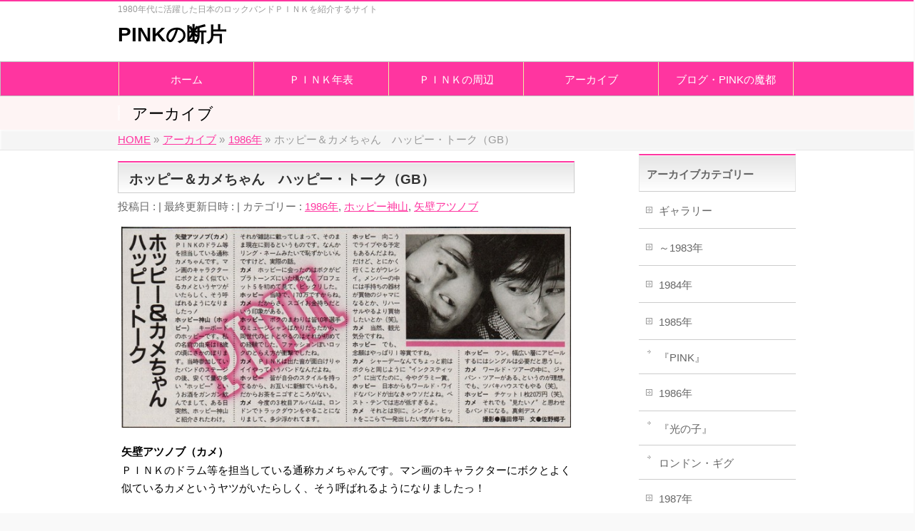

--- FILE ---
content_type: text/html; charset=UTF-8
request_url: https://youngenius-pink.net/info/hoppykame1/
body_size: 18438
content:
<!DOCTYPE html>
<!--[if IE]>
<meta http-equiv="X-UA-Compatible" content="IE=Edge">
<![endif]-->
<html xmlns:fb="http://ogp.me/ns/fb#" dir="ltr" lang="ja" prefix="og: https://ogp.me/ns#">
<head>
<meta charset="UTF-8" />
<link rel="start" href="https://youngenius-pink.net" title="HOME" />

<!--[if lte IE 8]>
<link rel="stylesheet" type="text/css" media="all" href="https://youngenius-pink.net/wp-content/themes/biz-vektor-child-global%C3%BCi%C3%89%C2%BB%C3%B4%E2%95%9F%C3%A9%E2%96%8C%C3%A2%C3%AB%C3%A2%7B%C3%BCj/style_oldie.css" />
<![endif]-->
<meta id="viewport" name="viewport" content="width=device-width, initial-scale=1">
<title>ホッピー＆カメちゃん ハッピー・トーク（GB） - PINKの断片</title>

		<!-- All in One SEO 4.9.3 - aioseo.com -->
	<meta name="description" content="矢壁アツノブ（カメ） ＰＩＮＫのドラム等を担当している通称カメちゃんです。マン画のキャラクターにボクとよく似て" />
	<meta name="robots" content="max-image-preview:large" />
	<meta name="author" content="goldangel_3d"/>
	<link rel="canonical" href="https://youngenius-pink.net/info/hoppykame1/" />
	<meta name="generator" content="All in One SEO (AIOSEO) 4.9.3" />
		<meta property="og:locale" content="ja_JP" />
		<meta property="og:site_name" content="PINKの断片 - 1980年代に活躍した日本のロックバンドＰＩＮＫを紹介するサイト" />
		<meta property="og:type" content="article" />
		<meta property="og:title" content="ホッピー＆カメちゃん ハッピー・トーク（GB） - PINKの断片" />
		<meta property="og:description" content="矢壁アツノブ（カメ） ＰＩＮＫのドラム等を担当している通称カメちゃんです。マン画のキャラクターにボクとよく似て" />
		<meta property="og:url" content="https://youngenius-pink.net/info/hoppykame1/" />
		<meta property="article:published_time" content="2019-11-23T05:03:46+00:00" />
		<meta property="article:modified_time" content="2024-05-09T13:15:24+00:00" />
		<meta name="twitter:card" content="summary" />
		<meta name="twitter:title" content="ホッピー＆カメちゃん ハッピー・トーク（GB） - PINKの断片" />
		<meta name="twitter:description" content="矢壁アツノブ（カメ） ＰＩＮＫのドラム等を担当している通称カメちゃんです。マン画のキャラクターにボクとよく似て" />
		<script type="application/ld+json" class="aioseo-schema">
			{"@context":"https:\/\/schema.org","@graph":[{"@type":"BreadcrumbList","@id":"https:\/\/youngenius-pink.net\/info\/hoppykame1\/#breadcrumblist","itemListElement":[{"@type":"ListItem","@id":"https:\/\/youngenius-pink.net#listItem","position":1,"name":"\u30db\u30fc\u30e0","item":"https:\/\/youngenius-pink.net","nextItem":{"@type":"ListItem","@id":"https:\/\/youngenius-pink.net\/info\/#listItem","name":"\u30a2\u30fc\u30ab\u30a4\u30d6"}},{"@type":"ListItem","@id":"https:\/\/youngenius-pink.net\/info\/#listItem","position":2,"name":"\u30a2\u30fc\u30ab\u30a4\u30d6","item":"https:\/\/youngenius-pink.net\/info\/","nextItem":{"@type":"ListItem","@id":"https:\/\/youngenius-pink.net\/info-cat\/1986\/#listItem","name":"1986\u5e74"},"previousItem":{"@type":"ListItem","@id":"https:\/\/youngenius-pink.net#listItem","name":"\u30db\u30fc\u30e0"}},{"@type":"ListItem","@id":"https:\/\/youngenius-pink.net\/info-cat\/1986\/#listItem","position":3,"name":"1986\u5e74","item":"https:\/\/youngenius-pink.net\/info-cat\/1986\/","nextItem":{"@type":"ListItem","@id":"https:\/\/youngenius-pink.net\/info\/hoppykame1\/#listItem","name":"\u30db\u30c3\u30d4\u30fc\uff06\u30ab\u30e1\u3061\u3083\u3093\u3000\u30cf\u30c3\u30d4\u30fc\u30fb\u30c8\u30fc\u30af\uff08GB\uff09"},"previousItem":{"@type":"ListItem","@id":"https:\/\/youngenius-pink.net\/info\/#listItem","name":"\u30a2\u30fc\u30ab\u30a4\u30d6"}},{"@type":"ListItem","@id":"https:\/\/youngenius-pink.net\/info\/hoppykame1\/#listItem","position":4,"name":"\u30db\u30c3\u30d4\u30fc\uff06\u30ab\u30e1\u3061\u3083\u3093\u3000\u30cf\u30c3\u30d4\u30fc\u30fb\u30c8\u30fc\u30af\uff08GB\uff09","previousItem":{"@type":"ListItem","@id":"https:\/\/youngenius-pink.net\/info-cat\/1986\/#listItem","name":"1986\u5e74"}}]},{"@type":"Person","@id":"https:\/\/youngenius-pink.net\/author\/goldangel_3d\/#author","url":"https:\/\/youngenius-pink.net\/author\/goldangel_3d\/","name":"goldangel_3d","image":{"@type":"ImageObject","@id":"https:\/\/youngenius-pink.net\/info\/hoppykame1\/#authorImage","url":"https:\/\/secure.gravatar.com\/avatar\/c9f8ac9cb582d7c9a5b03f4aa7bac58d?s=96&d=mm&r=g","width":96,"height":96,"caption":"goldangel_3d"}},{"@type":"WebPage","@id":"https:\/\/youngenius-pink.net\/info\/hoppykame1\/#webpage","url":"https:\/\/youngenius-pink.net\/info\/hoppykame1\/","name":"\u30db\u30c3\u30d4\u30fc\uff06\u30ab\u30e1\u3061\u3083\u3093 \u30cf\u30c3\u30d4\u30fc\u30fb\u30c8\u30fc\u30af\uff08GB\uff09 - PINK\u306e\u65ad\u7247","description":"\u77e2\u58c1\u30a2\u30c4\u30ce\u30d6\uff08\u30ab\u30e1\uff09 \uff30\uff29\uff2e\uff2b\u306e\u30c9\u30e9\u30e0\u7b49\u3092\u62c5\u5f53\u3057\u3066\u3044\u308b\u901a\u79f0\u30ab\u30e1\u3061\u3083\u3093\u3067\u3059\u3002\u30de\u30f3\u753b\u306e\u30ad\u30e3\u30e9\u30af\u30bf\u30fc\u306b\u30dc\u30af\u3068\u3088\u304f\u4f3c\u3066","inLanguage":"ja","isPartOf":{"@id":"https:\/\/youngenius-pink.net\/#website"},"breadcrumb":{"@id":"https:\/\/youngenius-pink.net\/info\/hoppykame1\/#breadcrumblist"},"author":{"@id":"https:\/\/youngenius-pink.net\/author\/goldangel_3d\/#author"},"creator":{"@id":"https:\/\/youngenius-pink.net\/author\/goldangel_3d\/#author"},"image":{"@type":"ImageObject","url":"https:\/\/youngenius-pink.net\/wp-content\/uploads\/2019\/11\/hoppykame_c.jpg","@id":"https:\/\/youngenius-pink.net\/info\/hoppykame1\/#mainImage","width":500,"height":354},"primaryImageOfPage":{"@id":"https:\/\/youngenius-pink.net\/info\/hoppykame1\/#mainImage"},"datePublished":"2019-11-23T14:03:46+09:00","dateModified":"2024-05-09T22:15:24+09:00"},{"@type":"WebSite","@id":"https:\/\/youngenius-pink.net\/#website","url":"https:\/\/youngenius-pink.net\/","name":"PINK\u306e\u65ad\u7247","description":"1980\u5e74\u4ee3\u306b\u6d3b\u8e8d\u3057\u305f\u65e5\u672c\u306e\u30ed\u30c3\u30af\u30d0\u30f3\u30c9\uff30\uff29\uff2e\uff2b\u3092\u7d39\u4ecb\u3059\u308b\u30b5\u30a4\u30c8","inLanguage":"ja","publisher":{"@id":"https:\/\/youngenius-pink.net\/#person"}}]}
		</script>
		<!-- All in One SEO -->

<meta name="keywords" content="PINK,ピンク,ホッピー神山,矢壁アツノブ" />
<link rel='dns-prefetch' href='//static.addtoany.com' />
<link rel='dns-prefetch' href='//fonts.googleapis.com' />
<link rel='dns-prefetch' href='//s.w.org' />
<link rel="alternate" type="application/rss+xml" title="PINKの断片 &raquo; フィード" href="https://youngenius-pink.net/feed/" />
<link rel="alternate" type="application/rss+xml" title="PINKの断片 &raquo; コメントフィード" href="https://youngenius-pink.net/comments/feed/" />
<meta name="description" content="矢壁アツノブ（カメ）ＰＩＮＫのドラム等を担当している通称カメちゃんです。マン画のキャラクターにボクとよく似ているカメというヤツがいたらしく、そう呼ばれるようになりましたっ！ホッピー神山（ホッピー）キーボードのホッピーです。私の名前の由来は18歳の頃にさかのぼります。当時参加していたバンドのステージの後、安くて量の多い”ホッピー”というお酒をガンガン飲んでました、ある日突然、ホッピー神山と紹介されたわけ。それが雑誌に載ってしまって、そのまま現在に到るとい" />
<style type="text/css">.keyColorBG,.keyColorBGh:hover,.keyColor_bg,.keyColor_bg_hover:hover{background-color: #c30000;}.keyColorCl,.keyColorClh:hover,.keyColor_txt,.keyColor_txt_hover:hover{color: #c30000;}.keyColorBd,.keyColorBdh:hover,.keyColor_border,.keyColor_border_hover:hover{border-color: #c30000;}.color_keyBG,.color_keyBGh:hover,.color_key_bg,.color_key_bg_hover:hover{background-color: #c30000;}.color_keyCl,.color_keyClh:hover,.color_key_txt,.color_key_txt_hover:hover{color: #c30000;}.color_keyBd,.color_keyBdh:hover,.color_key_border,.color_key_border_hover:hover{border-color: #c30000;}</style>
		<!-- This site uses the Google Analytics by MonsterInsights plugin v8.23.1 - Using Analytics tracking - https://www.monsterinsights.com/ -->
							<script src="//www.googletagmanager.com/gtag/js?id=G-WLBHLJE1GD"  data-cfasync="false" data-wpfc-render="false" type="text/javascript" async></script>
			<script data-cfasync="false" data-wpfc-render="false" type="text/javascript">
				var mi_version = '8.23.1';
				var mi_track_user = true;
				var mi_no_track_reason = '';
				
								var disableStrs = [
										'ga-disable-G-WLBHLJE1GD',
									];

				/* Function to detect opted out users */
				function __gtagTrackerIsOptedOut() {
					for (var index = 0; index < disableStrs.length; index++) {
						if (document.cookie.indexOf(disableStrs[index] + '=true') > -1) {
							return true;
						}
					}

					return false;
				}

				/* Disable tracking if the opt-out cookie exists. */
				if (__gtagTrackerIsOptedOut()) {
					for (var index = 0; index < disableStrs.length; index++) {
						window[disableStrs[index]] = true;
					}
				}

				/* Opt-out function */
				function __gtagTrackerOptout() {
					for (var index = 0; index < disableStrs.length; index++) {
						document.cookie = disableStrs[index] + '=true; expires=Thu, 31 Dec 2099 23:59:59 UTC; path=/';
						window[disableStrs[index]] = true;
					}
				}

				if ('undefined' === typeof gaOptout) {
					function gaOptout() {
						__gtagTrackerOptout();
					}
				}
								window.dataLayer = window.dataLayer || [];

				window.MonsterInsightsDualTracker = {
					helpers: {},
					trackers: {},
				};
				if (mi_track_user) {
					function __gtagDataLayer() {
						dataLayer.push(arguments);
					}

					function __gtagTracker(type, name, parameters) {
						if (!parameters) {
							parameters = {};
						}

						if (parameters.send_to) {
							__gtagDataLayer.apply(null, arguments);
							return;
						}

						if (type === 'event') {
														parameters.send_to = monsterinsights_frontend.v4_id;
							var hookName = name;
							if (typeof parameters['event_category'] !== 'undefined') {
								hookName = parameters['event_category'] + ':' + name;
							}

							if (typeof MonsterInsightsDualTracker.trackers[hookName] !== 'undefined') {
								MonsterInsightsDualTracker.trackers[hookName](parameters);
							} else {
								__gtagDataLayer('event', name, parameters);
							}
							
						} else {
							__gtagDataLayer.apply(null, arguments);
						}
					}

					__gtagTracker('js', new Date());
					__gtagTracker('set', {
						'developer_id.dZGIzZG': true,
											});
										__gtagTracker('config', 'G-WLBHLJE1GD', {"forceSSL":"true","link_attribution":"true"} );
															window.gtag = __gtagTracker;										(function () {
						/* https://developers.google.com/analytics/devguides/collection/analyticsjs/ */
						/* ga and __gaTracker compatibility shim. */
						var noopfn = function () {
							return null;
						};
						var newtracker = function () {
							return new Tracker();
						};
						var Tracker = function () {
							return null;
						};
						var p = Tracker.prototype;
						p.get = noopfn;
						p.set = noopfn;
						p.send = function () {
							var args = Array.prototype.slice.call(arguments);
							args.unshift('send');
							__gaTracker.apply(null, args);
						};
						var __gaTracker = function () {
							var len = arguments.length;
							if (len === 0) {
								return;
							}
							var f = arguments[len - 1];
							if (typeof f !== 'object' || f === null || typeof f.hitCallback !== 'function') {
								if ('send' === arguments[0]) {
									var hitConverted, hitObject = false, action;
									if ('event' === arguments[1]) {
										if ('undefined' !== typeof arguments[3]) {
											hitObject = {
												'eventAction': arguments[3],
												'eventCategory': arguments[2],
												'eventLabel': arguments[4],
												'value': arguments[5] ? arguments[5] : 1,
											}
										}
									}
									if ('pageview' === arguments[1]) {
										if ('undefined' !== typeof arguments[2]) {
											hitObject = {
												'eventAction': 'page_view',
												'page_path': arguments[2],
											}
										}
									}
									if (typeof arguments[2] === 'object') {
										hitObject = arguments[2];
									}
									if (typeof arguments[5] === 'object') {
										Object.assign(hitObject, arguments[5]);
									}
									if ('undefined' !== typeof arguments[1].hitType) {
										hitObject = arguments[1];
										if ('pageview' === hitObject.hitType) {
											hitObject.eventAction = 'page_view';
										}
									}
									if (hitObject) {
										action = 'timing' === arguments[1].hitType ? 'timing_complete' : hitObject.eventAction;
										hitConverted = mapArgs(hitObject);
										__gtagTracker('event', action, hitConverted);
									}
								}
								return;
							}

							function mapArgs(args) {
								var arg, hit = {};
								var gaMap = {
									'eventCategory': 'event_category',
									'eventAction': 'event_action',
									'eventLabel': 'event_label',
									'eventValue': 'event_value',
									'nonInteraction': 'non_interaction',
									'timingCategory': 'event_category',
									'timingVar': 'name',
									'timingValue': 'value',
									'timingLabel': 'event_label',
									'page': 'page_path',
									'location': 'page_location',
									'title': 'page_title',
									'referrer' : 'page_referrer',
								};
								for (arg in args) {
																		if (!(!args.hasOwnProperty(arg) || !gaMap.hasOwnProperty(arg))) {
										hit[gaMap[arg]] = args[arg];
									} else {
										hit[arg] = args[arg];
									}
								}
								return hit;
							}

							try {
								f.hitCallback();
							} catch (ex) {
							}
						};
						__gaTracker.create = newtracker;
						__gaTracker.getByName = newtracker;
						__gaTracker.getAll = function () {
							return [];
						};
						__gaTracker.remove = noopfn;
						__gaTracker.loaded = true;
						window['__gaTracker'] = __gaTracker;
					})();
									} else {
										console.log("");
					(function () {
						function __gtagTracker() {
							return null;
						}

						window['__gtagTracker'] = __gtagTracker;
						window['gtag'] = __gtagTracker;
					})();
									}
			</script>
				<!-- / Google Analytics by MonsterInsights -->
				<script type="text/javascript">
			window._wpemojiSettings = {"baseUrl":"https:\/\/s.w.org\/images\/core\/emoji\/13.1.0\/72x72\/","ext":".png","svgUrl":"https:\/\/s.w.org\/images\/core\/emoji\/13.1.0\/svg\/","svgExt":".svg","source":{"concatemoji":"https:\/\/youngenius-pink.net\/wp-includes\/js\/wp-emoji-release.min.js?ver=5.8.12"}};
			!function(e,a,t){var n,r,o,i=a.createElement("canvas"),p=i.getContext&&i.getContext("2d");function s(e,t){var a=String.fromCharCode;p.clearRect(0,0,i.width,i.height),p.fillText(a.apply(this,e),0,0);e=i.toDataURL();return p.clearRect(0,0,i.width,i.height),p.fillText(a.apply(this,t),0,0),e===i.toDataURL()}function c(e){var t=a.createElement("script");t.src=e,t.defer=t.type="text/javascript",a.getElementsByTagName("head")[0].appendChild(t)}for(o=Array("flag","emoji"),t.supports={everything:!0,everythingExceptFlag:!0},r=0;r<o.length;r++)t.supports[o[r]]=function(e){if(!p||!p.fillText)return!1;switch(p.textBaseline="top",p.font="600 32px Arial",e){case"flag":return s([127987,65039,8205,9895,65039],[127987,65039,8203,9895,65039])?!1:!s([55356,56826,55356,56819],[55356,56826,8203,55356,56819])&&!s([55356,57332,56128,56423,56128,56418,56128,56421,56128,56430,56128,56423,56128,56447],[55356,57332,8203,56128,56423,8203,56128,56418,8203,56128,56421,8203,56128,56430,8203,56128,56423,8203,56128,56447]);case"emoji":return!s([10084,65039,8205,55357,56613],[10084,65039,8203,55357,56613])}return!1}(o[r]),t.supports.everything=t.supports.everything&&t.supports[o[r]],"flag"!==o[r]&&(t.supports.everythingExceptFlag=t.supports.everythingExceptFlag&&t.supports[o[r]]);t.supports.everythingExceptFlag=t.supports.everythingExceptFlag&&!t.supports.flag,t.DOMReady=!1,t.readyCallback=function(){t.DOMReady=!0},t.supports.everything||(n=function(){t.readyCallback()},a.addEventListener?(a.addEventListener("DOMContentLoaded",n,!1),e.addEventListener("load",n,!1)):(e.attachEvent("onload",n),a.attachEvent("onreadystatechange",function(){"complete"===a.readyState&&t.readyCallback()})),(n=t.source||{}).concatemoji?c(n.concatemoji):n.wpemoji&&n.twemoji&&(c(n.twemoji),c(n.wpemoji)))}(window,document,window._wpemojiSettings);
		</script>
		<style type="text/css">
img.wp-smiley,
img.emoji {
	display: inline !important;
	border: none !important;
	box-shadow: none !important;
	height: 1em !important;
	width: 1em !important;
	margin: 0 .07em !important;
	vertical-align: -0.1em !important;
	background: none !important;
	padding: 0 !important;
}
</style>
	<link rel='stylesheet' id='wp-block-library-css'  href='https://youngenius-pink.net/wp-includes/css/dist/block-library/style.min.css?ver=5.8.12' type='text/css' media='all' />
<link rel='stylesheet' id='aioseo/css/src/vue/standalone/blocks/table-of-contents/global.scss-css'  href='https://youngenius-pink.net/wp-content/plugins/all-in-one-seo-pack/dist/Lite/assets/css/table-of-contents/global.e90f6d47.css?ver=4.9.3' type='text/css' media='all' />
<link rel='stylesheet' id='cptch_stylesheet-css'  href='https://youngenius-pink.net/wp-content/plugins/captcha-bws/css/front_end_style.css?ver=5.2.5' type='text/css' media='all' />
<link rel='stylesheet' id='dashicons-css'  href='https://youngenius-pink.net/wp-includes/css/dashicons.min.css?ver=5.8.12' type='text/css' media='all' />
<link rel='stylesheet' id='cptch_desktop_style-css'  href='https://youngenius-pink.net/wp-content/plugins/captcha-bws/css/desktop_style.css?ver=5.2.5' type='text/css' media='all' />
<link rel='stylesheet' id='wc-shortcodes-style-css'  href='https://youngenius-pink.net/wp-content/plugins/wc-shortcodes/public/assets/css/style.css?ver=3.46' type='text/css' media='all' />
<link rel='stylesheet' id='Biz_Vektor_common_style-css'  href='https://youngenius-pink.net/wp-content/themes/biz-vektor/css/bizvektor_common_min.css?ver=1.11.3' type='text/css' media='all' />
<link rel='stylesheet' id='Biz_Vektor_Design_style-css'  href='https://youngenius-pink.net/wp-content/themes/biz-vektor/design_skins/001/001.css?ver=1.11.3' type='text/css' media='all' />
<link rel='stylesheet' id='Biz_Vektor_plugin_sns_style-css'  href='https://youngenius-pink.net/wp-content/themes/biz-vektor/plugins/sns/style_bizvektor_sns.css?ver=5.8.12' type='text/css' media='all' />
<link rel='stylesheet' id='Biz_Vektor_add_web_fonts-css'  href='//fonts.googleapis.com/css?family=Droid+Sans%3A700%7CLato%3A900%7CAnton&#038;ver=5.8.12' type='text/css' media='all' />
<link rel='stylesheet' id='fancybox-css'  href='https://youngenius-pink.net/wp-content/plugins/easy-fancybox/fancybox/1.5.4/jquery.fancybox.min.css?ver=5.8.12' type='text/css' media='screen' />
<link rel='stylesheet' id='addtoany-css'  href='https://youngenius-pink.net/wp-content/plugins/add-to-any/addtoany.min.css?ver=1.16' type='text/css' media='all' />
<link rel='stylesheet' id='wordpresscanvas-font-awesome-css'  href='https://youngenius-pink.net/wp-content/plugins/wc-shortcodes/public/assets/css/font-awesome.min.css?ver=4.7.0' type='text/css' media='all' />
<script type='text/javascript' src='https://youngenius-pink.net/wp-content/plugins/google-analytics-for-wordpress/assets/js/frontend-gtag.min.js?ver=8.23.1' id='monsterinsights-frontend-script-js'></script>
<script data-cfasync="false" data-wpfc-render="false" type="text/javascript" id='monsterinsights-frontend-script-js-extra'>/* <![CDATA[ */
var monsterinsights_frontend = {"js_events_tracking":"true","download_extensions":"doc,pdf,ppt,zip,xls,docx,pptx,xlsx","inbound_paths":"[{\"path\":\"\\\/go\\\/\",\"label\":\"affiliate\"},{\"path\":\"\\\/recommend\\\/\",\"label\":\"affiliate\"}]","home_url":"https:\/\/youngenius-pink.net","hash_tracking":"false","v4_id":"G-WLBHLJE1GD"};/* ]]> */
</script>
<script type='text/javascript' id='addtoany-core-js-before'>
window.a2a_config=window.a2a_config||{};a2a_config.callbacks=[];a2a_config.overlays=[];a2a_config.templates={};a2a_localize = {
	Share: "共有",
	Save: "ブックマーク",
	Subscribe: "購読",
	Email: "メール",
	Bookmark: "ブックマーク",
	ShowAll: "すべて表示する",
	ShowLess: "小さく表示する",
	FindServices: "サービスを探す",
	FindAnyServiceToAddTo: "追加するサービスを今すぐ探す",
	PoweredBy: "Powered by",
	ShareViaEmail: "メールでシェアする",
	SubscribeViaEmail: "メールで購読する",
	BookmarkInYourBrowser: "ブラウザにブックマーク",
	BookmarkInstructions: "このページをブックマークするには、 Ctrl+D または \u2318+D を押下。",
	AddToYourFavorites: "お気に入りに追加",
	SendFromWebOrProgram: "任意のメールアドレスまたはメールプログラムから送信",
	EmailProgram: "メールプログラム",
	More: "詳細&#8230;",
	ThanksForSharing: "共有ありがとうございます !",
	ThanksForFollowing: "フォローありがとうございます !"
};
</script>
<script type='text/javascript' defer src='https://static.addtoany.com/menu/page.js' id='addtoany-core-js'></script>
<script type='text/javascript' src='https://youngenius-pink.net/wp-includes/js/jquery/jquery.min.js?ver=3.6.0' id='jquery-core-js'></script>
<script type='text/javascript' src='https://youngenius-pink.net/wp-includes/js/jquery/jquery-migrate.min.js?ver=3.3.2' id='jquery-migrate-js'></script>
<script type='text/javascript' id='jquery-js-after'>
jQuery(document).ready(function() {
	jQuery(".14b3116de97c3b8c05e4e2c634fae0b5").click(function() {
		jQuery.post(
			"https://youngenius-pink.net/wp-admin/admin-ajax.php", {
				"action": "quick_adsense_onpost_ad_click",
				"quick_adsense_onpost_ad_index": jQuery(this).attr("data-index"),
				"quick_adsense_nonce": "df283c5b64",
			}, function(response) { }
		);
	});
});
</script>
<script type='text/javascript' defer src='https://youngenius-pink.net/wp-content/plugins/add-to-any/addtoany.min.js?ver=1.1' id='addtoany-jquery-js'></script>
<link rel="https://api.w.org/" href="https://youngenius-pink.net/wp-json/" /><link rel="EditURI" type="application/rsd+xml" title="RSD" href="https://youngenius-pink.net/xmlrpc.php?rsd" />
<link rel="wlwmanifest" type="application/wlwmanifest+xml" href="https://youngenius-pink.net/wp-includes/wlwmanifest.xml" /> 
<link rel='shortlink' href='https://youngenius-pink.net/?p=462' />
<link rel="alternate" type="application/json+oembed" href="https://youngenius-pink.net/wp-json/oembed/1.0/embed?url=https%3A%2F%2Fyoungenius-pink.net%2Finfo%2Fhoppykame1%2F" />
<link rel="alternate" type="text/xml+oembed" href="https://youngenius-pink.net/wp-json/oembed/1.0/embed?url=https%3A%2F%2Fyoungenius-pink.net%2Finfo%2Fhoppykame1%2F&#038;format=xml" />
<script type="text/javascript">
	window._wp_rp_static_base_url = 'https://wprp.sovrn.com/static/';
	window._wp_rp_wp_ajax_url = "https://youngenius-pink.net/wp-admin/admin-ajax.php";
	window._wp_rp_plugin_version = '3.6.4';
	window._wp_rp_post_id = '462';
	window._wp_rp_num_rel_posts = '6';
	window._wp_rp_thumbnails = true;
	window._wp_rp_post_title = '%E3%83%9B%E3%83%83%E3%83%94%E3%83%BC%EF%BC%86%E3%82%AB%E3%83%A1%E3%81%A1%E3%82%83%E3%82%93%E3%80%80%E3%83%8F%E3%83%83%E3%83%94%E3%83%BC%E3%83%BB%E3%83%88%E3%83%BC%E3%82%AF%EF%BC%88GB%EF%BC%89';
	window._wp_rp_post_tags = [];
	window._wp_rp_promoted_content = true;
</script>
<link rel="stylesheet" href="https://youngenius-pink.net/wp-content/plugins/wordpress-23-related-posts-plugin/static/themes/twocolumns.css?version=3.6.4" />
<!-- [ BizVektor OGP ] -->
<meta property="og:site_name" content="PINKの断片" />
<meta property="og:url" content="https://youngenius-pink.net/info/hoppykame1/" />
<meta property="fb:app_id" content="" />
<meta property="og:type" content="article" />
<meta property="og:image" content="https://youngenius-pink.net/wp-content/uploads/2019/11/hoppykame_c.jpg" />
<meta property="og:title" content="ホッピー＆カメちゃん　ハッピー・トーク（GB） | PINKの断片" />
<meta property="og:description" content="  矢壁アツノブ（カメ） ＰＩＮＫのドラム等を担当している通称カメちゃんです。マン画のキャラクターにボクとよく似ているカメというヤツがいたらしく、そう呼ばれるようになりましたっ！  ホッピー神山（ホッピー） キーボードのホッピーです。私の名前の由来は18歳の頃にさかのぼります。当時参加していたバンドのステージの後、安くて量の多い”ホッピー”というお酒をガンガン飲んでました、ある日突然、ホッピー神山と紹介されたわけ。それが雑誌に載ってしまって、そのまま現在に到るとい" />
<!-- [ /BizVektor OGP ] -->
<!--[if lte IE 8]>
<link rel="stylesheet" type="text/css" media="all" href="https://youngenius-pink.net/wp-content/themes/biz-vektor/design_skins/001/001_oldie.css" />
<![endif]-->
<link rel="pingback" href="https://youngenius-pink.net/xmlrpc.php" />
		<style type="text/css">

/* グローバルメニューの背景色 */
#gMenu,
#gMenu .menu > li > a,
#gMenu .menu li > a:hover,
#gMenu .menu li > a:hover,
#gMenu .menu li.current_page_item > a {
    background: #ff35a0;
    color:#fff;
    box-shadow: none;
}

/* メニュー項目の左右の枠線 */
#gMenu .menu {
    border-left: 1px solid #ededa3;
}
#gMenu .menu li.current_page_item > a,
#gMenu .menu > li > a {
    border-right: 1px solid #ededa3;
}
		</style>
			<style type="text/css">
a	{ color:#ff35a0; }
a:hover	{ color:#8a2be2;}

a.btn,
.linkBtn.linkBtnS a,
.linkBtn.linkBtnM a,
.moreLink a,
.btn.btnS a,
.btn.btnM a,
.btn.btnL a,
.content p.btn.btnL input,
input[type=button],
input[type=submit],
#searchform input[type=submit],
p.form-submit input[type=submit],
form#searchform input#searchsubmit,
.content form input.wpcf7-submit,
#confirm-button input	{ background-color:#ff35a0;color:#f5f5f5; }

.moreLink a:hover,
.btn.btnS a:hover,
.btn.btnM a:hover,
.btn.btnL a:hover	{ background-color:#8a2be2; color:#f5f5f5;}

#headerTop { border-top-color:#ff35a0;}
#header #headContact #headContactTel	{color:#ff35a0;}

#gMenu	{ border-top:2px solid #ff35a0; }
#gMenu h3.assistive-text {
background-color:#ff35a0;
border-right:1px solid #ededa3;
background: -webkit-gradient(linear, 0 0, 0 bottom, from(#ff35a0), to(#ededa3));
background: -moz-linear-gradient(#ff35a0, #ededa3);
background: linear-gradient(#ff35a0, #ededa3);
-ms-filter: "progid:DXImageTransform.Microsoft.Gradient(StartColorStr=#ff35a0, EndColorStr=#ededa3)";
}

#gMenu .menu li.current_page_item > a,
#gMenu .menu li > a:hover { background-color:#ff35a0; }

#pageTitBnr	{ background-color:#ff35a0; }

#panList a	{ color:#ff35a0; }
#panList a:hover	{ color:#8a2be2; }

.content h2,
.content h1.contentTitle,
.content h1.entryPostTitle { border-top:2px solid #ff35a0;}
.content h3	{ border-left-color:#ff35a0;}
.content h4,
.content dt	{ color:#ff35a0; }

.content .infoList .infoCate a:hover	{ background-color:#ff35a0; }

.content .child_page_block h4 a	{ border-color:#ff35a0; }
.content .child_page_block h4 a:hover,
.content .child_page_block p a:hover	{ color:#ff35a0; }

.content .childPageBox ul li.current_page_item li a	{ color:#ff35a0; }

.content .mainFootContact p.mainFootTxt span.mainFootTel	{ color:#ff35a0; }
.content .mainFootContact .mainFootBt a			{ background-color:#ff35a0; }
.content .mainFootContact .mainFootBt a:hover	{ background-color:#8a2be2; }

.sideTower .localHead	{ border-top-color:#ff35a0; }
.sideTower li.sideBnr#sideContact a		{ background-color:#ff35a0; }
.sideTower li.sideBnr#sideContact a:hover	{ background-color:#8a2be2; }
.sideTower .sideWidget h4	{ border-left-color:#ff35a0; }

#pagetop a	{ background-color:#ff35a0; }
#footMenu	{ background-color:#ff35a0;border-top-color:#ededa3; }

#topMainBnr	{ background-color:#ff35a0; }
#topMainBnrFrame a.slideFrame:hover	{ border:4px solid #8a2be2; }

#topPr .topPrInner h3	{ border-left-color:#ff35a0 ; }
#topPr .topPrInner p.moreLink a	{ background-color:#ff35a0; }
#topPr .topPrInner p.moreLink a:hover { background-color:#8a2be2; }

.paging span,
.paging a	{ color:#ff35a0;border:1px solid #ff35a0; }
.paging span.current,
.paging a:hover	{ background-color:#ff35a0; }

@media (min-width: 770px) {
#gMenu .menu > li.current_page_item > a,
#gMenu .menu > li.current-menu-item > a,
#gMenu .menu > li.current_page_ancestor > a ,
#gMenu .menu > li.current-page-ancestor > a ,
#gMenu .menu > li > a:hover	{
background-color:#ff35a0;
border-right:1px solid #ededa3;
background: -webkit-gradient(linear, 0 0, 0 bottom, from(#ff35a0), to(#ededa3));
background: -moz-linear-gradient(#ff35a0, #ededa3);
background: linear-gradient(#ff35a0, #ededa3);
-ms-filter: "progid:DXImageTransform.Microsoft.Gradient(StartColorStr=#ff35a0, EndColorStr=#ededa3)";
}
}
		</style>
<!--[if lte IE 8]>
<style type="text/css">
#gMenu .menu > li.current_page_item > a,
#gMenu .menu > li.current_menu_item > a,
#gMenu .menu > li.current_page_ancestor > a ,
#gMenu .menu > li.current-page-ancestor > a ,
#gMenu .menu > li > a:hover	{
background-color:#ff35a0;
border-right:1px solid #ededa3;
background: -webkit-gradient(linear, 0 0, 0 bottom, from(#ff35a0), to(#ededa3));
background: -moz-linear-gradient(#ff35a0, #ededa3);
background: linear-gradient(#ff35a0, #ededa3);
-ms-filter: "progid:DXImageTransform.Microsoft.Gradient(StartColorStr=#ff35a0, EndColorStr=#ededa3)";
}
</style>
<![endif]-->

	<style type="text/css">
/*-------------------------------------------*/
/*	menu divide
/*-------------------------------------------*/
@media (min-width: 970px) {
#gMenu.itemClose .menu, #gMenu.itemOpen .menu { display: -webkit-flex; display: flex; }
#gMenu .menu > li { width:100%; }
}
</style>
<style type="text/css">
/*-------------------------------------------*/
/*	font
/*-------------------------------------------*/
h1,h2,h3,h4,h4,h5,h6,#header #site-title,#pageTitBnr #pageTitInner #pageTit,#content .leadTxt,#sideTower .localHead {font-family: "ヒラギノ角ゴ Pro W3","Hiragino Kaku Gothic Pro","メイリオ",Meiryo,Osaka,"ＭＳ Ｐゴシック","MS PGothic",sans-serif; }
#pageTitBnr #pageTitInner #pageTit { font-weight:lighter; }
#gMenu .menu li a strong {font-family: "ヒラギノ角ゴ Pro W3","Hiragino Kaku Gothic Pro","メイリオ",Meiryo,Osaka,"ＭＳ Ｐゴシック","MS PGothic",sans-serif; }
</style>
<link rel="stylesheet" href="https://youngenius-pink.net/wp-content/themes/biz-vektor-child-global%C3%BCi%C3%89%C2%BB%C3%B4%E2%95%9F%C3%A9%E2%96%8C%C3%A2%C3%AB%C3%A2%7B%C3%BCj/style.css" type="text/css" media="all" />
<style type="text/css">
/*　グローバルナビゲーションの枠線をシンプルに　*/
#gMenu { border:1px solid silver; }
 
/*　ページタイトル・ヘッダー画像の影を削除　*/
#pageTitBnr,

#topMainBnr
{box-shadow:none;}
 
/*　ヘッダー画像の背景色を削除　*/
#topMainBnr {background:none;}

* {
    font-size: 15px;
line-height:180%;
}

#content {
    color:#000000;
}

#header #site-title a img {
    max-height: 100px;
    margin-top: 3px;
}

#header #site-title a img {
    max-height: 100px;
    margin-top: 3px;
}

#footer dl#footerOutline {
    width: 350px;
}

/* フッターの背景色 */
#footer,
#siteBottom {
    background: none;
    background-color: #eebbcb; 

/* 新たなフッターの背景色 */
}

/* フッターの文字の色 */
#copy,
#siteBottom #powerd,
#siteBottom #powerd a,
#siteBottom a,
#footerSiteMap .menu li a,
#footerSiteMap .menu li li a,
#footer dl#footerOutline dt,
#footer dl#footerOutline dd {
    color: black;
}

/* フッター境界線 */
#siteBottom {
    border-top: 1px solid white;
}

/* 問い合わせメッセージ */
#header #headContact #headContactTxt {
    font-size: 16px;
}

/* 電話番号 */
#header #headContact #headContactTel a,
#header #headContact #headContactTel {
    font-size: 32px;
    margin-top:2px;
    margin-bottom:10px;
}

/* 時間 */
#header #headContact #headContactTime {
    font-size: 16px;
}

/* ヘッダーロゴ上の余白 */
#header {
    padding-top: 0px;
}

/* ヘッダーロゴ下の余白 */
#header #site-title {
    padding-bottom: 12px;
}

/* ヘッダーロゴ上の余白 */
#header #site-title a img {
    margin-top: 0px;
}

/* ヘッダー画像の上下の余白 */
#topMainBnr {
    padding: 2;
}

/* コンテンツ上の余白 */
#main #container {
    padding-top: 5px;
}

/* フッタークレジット非表示に */
#siteBottom #powerd,
#siteBottom #powerd a {
    display: none;
}

/* コピーライトフォント */
#siteBottom #copy,
#siteBottom #copy a {
    font-size:12px;
}

/* フッター会社名の行間 */
#footer dl#footerOutline dt {
    margin-bottom: 0px;
    line-height: 110%;
}

/* フッター住所の行間 */
#footer dl#footerOutline dd {
    line-height: 120%;
}
#footer dl#footerOutline dd br{
    line-height: 0;
}

/* 見出し3の上の余白 */
#content h3 span,
#content h3 {
    margin-top: 10px;
font-size: 20px;
}

#header #headContact {
    width: 30%;
}

/* サイドバー見出し3のフォント */
#sideTower .localHead {
    color#FF35A0;
    font-size:15px;
}

/* 見出し3のフォント */
#content h3 {
    color: #FF35A0;
    font-size: 20px;
}

/* 見出し4のフォント */
#content h4 {
    color: #FF35A0;
    font-size: 16px;
}

/* リスト中央に */
@media (min-width: 480px) {
    #content #list01 {
        margin-left:100px;
    }
}

/* フッターお問い合わせ */
#footerContactTel {
    margin: 30px auto;
}
#footerContactTel img {
    max-width:100%;
    height: auto;
}


#content-main {
    margin-top:10px;
}

#content .mainFoot {
    display: none;
}

/* 会社概要スタイル */
#content table dt {
    padding-bottom: 3px;
    margin-bottom: 0px;
}
#content dd {
    margin: 0px 0px 10px;
}

#content table tr,
#content table td {
    background-color:white;
}

/* グーグルマップ */

.google-maps {
position: relative;
padding-bottom: 75%; // これが縦横比
height: 0;
overflow: hidden;
}
.google-maps iframe {
position: absolute;
top: 0;
left: 0;
width: 100% !important;
height: 100% !important;
}

@media (max-width: 770px) {
    #header #headContact {
        width: 100%;
    }
}

/* コピーライトの下の余白 */
#siteBottom {
    padding-bottom: 10px;
}

/* ブログ見出しの上の余白 */
h1.entryPostTitle {
    margin-top:10px !important;
}

/* フォームの送信ボタンのサイズ変更 */
#content form input.wpcf7-submit {
    font-size:20px;
    font-weight:bold;
}

/* フォーム項目のセンタリング */
#content form input[type="text"],
#content form input[type="email"],
#content form textarea {
    width: 95%;
}

/* フォーム項目の幅を短くする */
#content form input[type="text"],
#content form input[type="email"] {
    width: 50%;
}

/* フォーム項目の(必須）を赤文字に */
#content .req {
    color:red;
    font-weight:bold;
}

/* 入力フォームの入力欄の文字サイズを調整する */
input[type="text"], 
input[type="email"],
textarea {
    font-size: 16px;
}


/* 見出し３の縦線を消す*/
.content h3 {
    border-left: none;
}




/* 見出し5（背景色・文字の色） */
.content h5 {
    padding: 10px;
    background-color: #FF35A0;
    color: #fff;
}


/* サイト名のフォントサイズ */
#site-title a {
    font-size:28px !important;
}


/* 親子ページの表示を消す */
#content .childPageBox {
    display:none;
}</style>
	<script type="text/javascript">
  var _gaq = _gaq || [];
  _gaq.push(['_setAccount', 'UA-109205495-3']);
  _gaq.push(['_trackPageview']);
	  (function() {
	var ga = document.createElement('script'); ga.type = 'text/javascript'; ga.async = true;
	ga.src = ('https:' == document.location.protocol ? 'https://ssl' : 'http://www') + '.google-analytics.com/ga.js';
	var s = document.getElementsByTagName('script')[0]; s.parentNode.insertBefore(ga, s);
  })();
</script>
	<script async src="https://pagead2.googlesyndication.com/pagead/js/adsbygoogle.js"></script>
<script>
     (adsbygoogle = window.adsbygoogle || []).push({
          google_ad_client: "ca-pub-3677282142419696",
          enable_page_level_ads: true
     });
</script>
</head>

<body class="info-template-default single single-info postid-462 wc-shortcodes-font-awesome-enabled two-column right-sidebar">

<div id="fb-root"></div>

<div id="wrap">

<!--[if lte IE 8]>
<div id="eradi_ie_box">
<div class="alert_title">ご利用の <span style="font-weight: bold;">Internet Exproler</span> は古すぎます。</div>
<p>あなたがご利用の Internet Explorer はすでにサポートが終了しているため、正しい表示・動作を保証しておりません。<br />
古い Internet Exproler はセキュリティーの観点からも、<a href="https://www.microsoft.com/ja-jp/windows/lifecycle/iesupport/" target="_blank" >新しいブラウザに移行する事が強く推奨されています。</a><br />
<a href="http://windows.microsoft.com/ja-jp/internet-explorer/" target="_blank" >最新のInternet Exproler</a> や <a href="https://www.microsoft.com/ja-jp/windows/microsoft-edge" target="_blank" >Edge</a> を利用するか、<a href="https://www.google.co.jp/chrome/browser/index.html" target="_blank">Chrome</a> や <a href="https://www.mozilla.org/ja/firefox/new/" target="_blank">Firefox</a> など、より早くて快適なブラウザをご利用ください。</p>
</div>
<![endif]-->

<!-- [ #headerTop ] -->
<div id="headerTop">
<div class="innerBox">
<div id="site-description">1980年代に活躍した日本のロックバンドＰＩＮＫを紹介するサイト</div>
</div>
</div><!-- [ /#headerTop ] -->

<!-- [ #header ] -->
<header id="header" class="header">
<div id="headerInner" class="innerBox">
<!-- [ #headLogo ] -->
<div id="site-title">
<a href="https://youngenius-pink.net/" title="PINKの断片" rel="home">
PINKの断片</a>
</div>
<!-- [ /#headLogo ] -->

<!-- [ #headContact ] -->
<!-- [ /#headContact ] -->

</div>
<!-- #headerInner -->
</header>
<!-- [ /#header ] -->


<!-- [ #gMenu ] -->
<div id="gMenu" class="itemClose">
<div id="gMenuInner" class="innerBox">
<h3 class="assistive-text" onclick="showHide('gMenu');"><span>MENU</span></h3>
<div class="skip-link screen-reader-text">
	<a href="#content" title="メニューを飛ばす">メニューを飛ばす</a>
</div>
<div class="menu-%e3%82%b0%e3%83%a9%e3%83%b3%e3%83%89%e3%83%a1%e3%83%8b%e3%83%a5%e3%83%bc-container"><ul id="menu-%e3%82%b0%e3%83%a9%e3%83%b3%e3%83%89%e3%83%a1%e3%83%8b%e3%83%a5%e3%83%bc" class="menu"><li id="menu-item-23" class="menu-item menu-item-type-custom menu-item-object-custom menu-item-home"><a href="http://youngenius-pink.net/"><strong>ホーム</strong></a></li>
<li id="menu-item-3701" class="menu-item menu-item-type-post_type menu-item-object-page"><a href="https://youngenius-pink.net/timeline/"><strong>ＰＩＮＫ年表</strong></a></li>
<li id="menu-item-3702" class="menu-item menu-item-type-post_type menu-item-object-page"><a href="https://youngenius-pink.net/around/"><strong>ＰＩＮＫの周辺</strong></a></li>
<li id="menu-item-120" class="menu-item menu-item-type-custom menu-item-object-custom menu-item-has-children"><a href="http://youngenius-pink.net/info/"><strong>アーカイブ</strong></a>
<ul class="sub-menu">
	<li id="menu-item-2060" class="menu-item menu-item-type-post_type menu-item-object-page"><a href="https://youngenius-pink.net/gallery/">ギャラリー</a></li>
	<li id="menu-item-3720" class="menu-item menu-item-type-custom menu-item-object-custom"><a href="https://youngenius-pink.net/info-cat/1983/">～1983年</a></li>
	<li id="menu-item-66" class="menu-item menu-item-type-custom menu-item-object-custom"><a href="http://youngenius-pink.net/info-cat/1984/">1984年</a></li>
	<li id="menu-item-52" class="menu-item menu-item-type-custom menu-item-object-custom"><a href="http://youngenius-pink.net/info-cat/1985/">1985年</a></li>
	<li id="menu-item-67" class="menu-item menu-item-type-custom menu-item-object-custom"><a href="http://youngenius-pink.net/info-cat/1986/">1986年</a></li>
	<li id="menu-item-68" class="menu-item menu-item-type-custom menu-item-object-custom"><a href="http://youngenius-pink.net/info-cat/1987/">1987年</a></li>
	<li id="menu-item-69" class="menu-item menu-item-type-custom menu-item-object-custom"><a href="http://youngenius-pink.net/info-cat/1988/">1988年</a></li>
	<li id="menu-item-70" class="menu-item menu-item-type-custom menu-item-object-custom"><a href="http://youngenius-pink.net/info-cat/after/">1989年～（凍結以降）</a></li>
	<li id="menu-item-833" class="menu-item menu-item-type-custom menu-item-object-custom"><a href="http://youngenius-pink.net/info-cat/besides/">PINKの周辺</a></li>
	<li id="menu-item-2222" class="menu-item menu-item-type-custom menu-item-object-custom"><a href="https://youngenius-pink.net/info-cat/background/">時代背景／音楽史</a></li>
	<li id="menu-item-2292" class="menu-item menu-item-type-custom menu-item-object-custom"><a href="https://youngenius-pink.net/info-cat/pink/">『PINK』</a></li>
	<li id="menu-item-2291" class="menu-item menu-item-type-custom menu-item-object-custom"><a href="https://youngenius-pink.net/info-cat/hikarinoko/">『光の子』</a></li>
	<li id="menu-item-2293" class="menu-item menu-item-type-custom menu-item-object-custom"><a href="https://youngenius-pink.net/info-cat/psycho-delicious/">『PSYCHO-DELICIOUS』</a></li>
	<li id="menu-item-2294" class="menu-item menu-item-type-custom menu-item-object-custom"><a href="https://youngenius-pink.net/info-cat/cyber/">『CYBER』</a></li>
	<li id="menu-item-2295" class="menu-item menu-item-type-custom menu-item-object-custom"><a href="https://youngenius-pink.net/info-cat/red-blue/">『RED&#038;BLUE』</a></li>
	<li id="menu-item-5691" class="menu-item menu-item-type-custom menu-item-object-custom"><a href="https://youngenius-pink.net/info-cat/london/">ロンドン・ギグ</a></li>
	<li id="menu-item-5693" class="menu-item menu-item-type-custom menu-item-object-custom"><a href="https://youngenius-pink.net/info-cat/final/">ACT THE FINAL</a></li>
	<li id="menu-item-6531" class="menu-item menu-item-type-custom menu-item-object-custom"><a href="https://youngenius-pink.net/info-cat/fukuoka-yutaka/">福岡ユタカ</a></li>
	<li id="menu-item-6532" class="menu-item menu-item-type-custom menu-item-object-custom"><a href="https://youngenius-pink.net/info-cat/okano-hajime/">岡野ハジメ</a></li>
	<li id="menu-item-6533" class="menu-item menu-item-type-custom menu-item-object-custom"><a href="https://youngenius-pink.net/info-cat/hoppy-kamiyama/">ホッピー神山</a></li>
	<li id="menu-item-6534" class="menu-item menu-item-type-custom menu-item-object-custom"><a href="https://youngenius-pink.net/info-cat/yakabe-atsunobu/">矢壁アツノブ</a></li>
	<li id="menu-item-6535" class="menu-item menu-item-type-custom menu-item-object-custom"><a href="https://youngenius-pink.net/info-cat/steve-etoh/">スティーブ衛藤</a></li>
	<li id="menu-item-6536" class="menu-item menu-item-type-custom menu-item-object-custom"><a href="https://youngenius-pink.net/info-cat/shibuya-hidehiro/">渋谷ヒデヒロ</a></li>
	<li id="menu-item-6537" class="menu-item menu-item-type-custom menu-item-object-custom"><a href="https://youngenius-pink.net/info-cat/sakasai-osamu/">逆井オサム</a></li>
</ul>
</li>
<li id="menu-item-27" class="menu-item menu-item-type-post_type menu-item-object-page current_page_parent"><a href="https://youngenius-pink.net/blog/"><strong>ブログ・PINKの魔都</strong></a></li>
</ul></div>
</div><!-- [ /#gMenuInner ] -->
</div>
<!-- [ /#gMenu ] -->


<div id="pageTitBnr">
<div class="innerBox">
<div id="pageTitInner">
<div id="pageTit">
アーカイブ</div>
</div><!-- [ /#pageTitInner ] -->
</div>
</div><!-- [ /#pageTitBnr ] -->
<!-- [ #panList ] -->
<div id="panList">
<div id="panListInner" class="innerBox"><ul><li id="panHome" itemprop="itemListElement" itemscope itemtype="http://schema.org/ListItem"><a href="https://youngenius-pink.net" itemprop="item"><span itemprop="name">HOME</span></a> &raquo; </li><li itemprop="itemListElement" itemscope itemtype="http://schema.org/ListItem"><a href="https://youngenius-pink.net/info/" itemprop="item"><span itemprop="name">アーカイブ</span></a> &raquo; </li><li itemprop="itemListElement" itemscope itemtype="http://schema.org/ListItem"><a href="https://youngenius-pink.net/info-cat/1986/" itemprop="item"><span itemprop="name">1986年</span></a> &raquo; </li><li itemprop="itemListElement" itemscope itemtype="http://schema.org/ListItem"><span itemprop="name">ホッピー＆カメちゃん　ハッピー・トーク（GB）</span></li></ul></div>
</div>
<!-- [ /#panList ] -->

<div id="main" class="main">
<!-- [ #container ] -->
<div id="container" class="innerBox">
	<!-- [ #content ] -->
	<div id="content" class="content">

<!-- [ #post- ] -->
<div id="post-462" class="post-462 info type-info status-publish has-post-thumbnail hentry info-cat-5 info-cat-hoppy-kamiyama info-cat-yakabe-atsunobu">
	<h1 class="entryPostTitle entry-title">ホッピー＆カメちゃん　ハッピー・トーク（GB）</h1>
	<div class="entry-meta">
<span class="published">投稿日 : </span>
<span class="updated entry-meta-items">最終更新日時 : </span>
<span class="vcard author entry-meta-items">投稿者 : <span class="fn">goldangel_3d</span></span>
<span class="tags entry-meta-items">カテゴリー :  <a href="https://youngenius-pink.net/info-cat/1986/" rel="tag">1986年</a>, <a href="https://youngenius-pink.net/info-cat/hoppy-kamiyama/" rel="tag">ホッピー神山</a>, <a href="https://youngenius-pink.net/info-cat/yakabe-atsunobu/" rel="tag">矢壁アツノブ</a></span>
</div>
<!-- .entry-meta -->
	<div class="entry-content post-content">
		<p><a href="http://youngenius-pink.net/wp-content/uploads/2019/11/hoppykame_a.jpg" target="_blank" rel="noopener noreferrer"><img loading="lazy" class="aligncenter wp-image-455 size-full" src="http://youngenius-pink.net/wp-content/uploads/2019/11/hoppykame_b.jpg" alt="" width="700" height="313" srcset="https://youngenius-pink.net/wp-content/uploads/2019/11/hoppykame_b.jpg 700w, https://youngenius-pink.net/wp-content/uploads/2019/11/hoppykame_b-300x134.jpg 300w" sizes="(max-width: 700px) 100vw, 700px" /></a></p>
<p><strong>矢壁アツノブ（カメ）</strong><br />
ＰＩＮＫのドラム等を担当している通称カメちゃんです。マン画のキャラクターにボクとよく似ているカメというヤツがいたらしく、そう呼ばれるようになりましたっ！</p>
<p><strong>ホッピー神山（ホッピー）</strong><br />
キーボードのホッピーです。私の名前の由来は18歳の頃にさかのぼります。当時参加していたバンドのステージの後、安くて量の多い”ホッピー”というお酒をガンガン飲んでました、ある日突然、ホッピー神山と紹介されたわけ。それが雑誌に載ってしまって、そのまま現在に到るというものです。なんかリング・ネームみたいで恥ずかしいんですけど、実際の話。</p>
<p><strong>カメ</strong>　ホッピーに会ったのはボクがビブラトーンズにいた頃かな。プロフェット5を初めて見て、ビックリした。</p>
<p><strong>ホッピー</strong>　当時で、170万円ですからね。</p>
<p><strong>カメ</strong>　だからさ、スゴイお金持ちだという印象がある。</p>
<p><strong>ホッピー</strong>　ボクの周りは皆10年選手のミュージシャンばかりだったから、同世代のヒトとやるのはそれが初めての経験でした。ファッションぽいロックのとらえ方が衝撃でしたね。</p>
<p><strong>カメ</strong>　ＰＩＮＫは出た音がおもしろけりゃイイやっていうバンドなんだよね。</p>
<p><strong>ホッピー</strong>　皆が自分のスタイルを持ってるから、お互いに新鮮でいられる。だからお茶をニゴすところがない。</p>
<p><strong>カメ</strong>　今度の３枚目のアルバムは、ロンドンでトラックダウンをやることになりまして、多少浮かれてます。</p>
<p><strong>ホッピー</strong>　向こうでライブやる予定もあるんだよね。だけど、とにかく行くことがウレシイ。メンバーの中には手持ちの機材が買物のジャマになるとか、リハーサルするより買物したいとか（笑）。</p>
<p><strong>カメ</strong>　当然、観光気分ですね。</p>
<p><strong>ホッピー</strong>　でも、念願はやっぱり１等賞ですね。</p>
<p><strong>カメ</strong>　シャーデーなんてちょっと前はボクらと同じように”インクスティック”に出てたのに、今やグラミー賞。</p>
<p><strong>ホッピー</strong>　日本からもワールド・ワイドなバンドが出なきゃウソだよね。ベスト・テンでは志が低すぎるよ。</p>
<p><strong>カメ</strong>　それとは別に、シングル・ヒットをここらで一発出したい気がするね。</p>
<p><strong>ホッピー</strong>　ウン。幅広い層にアピールするにはシングルは必要だと思うし。</p>
<p><strong>カメ</strong>　ワールド・ツアーの中に、ジャパン・ツアーがある、というのが理想。でも、ツバキハウスでもやる（笑）。</p>
<p><strong>ホッピー</strong>　チケット１枚20万円（笑）。</p>
<p><strong>カメ</strong>　それでも”見たい！”と思わせるバンドになる。真剣デス！</p>
<p>（撮影・藤田修平／文・佐野郷子）</p>
<p><img loading="lazy" class="aligncenter size-full wp-image-456" src="http://youngenius-pink.net/wp-content/uploads/2019/11/hoppykame_c.jpg" alt="" width="500" height="354" srcset="https://youngenius-pink.net/wp-content/uploads/2019/11/hoppykame_c.jpg 500w, https://youngenius-pink.net/wp-content/uploads/2019/11/hoppykame_c-300x212.jpg 300w" sizes="(max-width: 500px) 100vw, 500px" /></p>
<p style="text-align: center;"><img loading="lazy" class="aligncenter wp-image-5241" src="https://youngenius-pink.net/wp-content/uploads/2019/11/GB_1986.09_C.jpg" alt="" width="400" height="504" srcset="https://youngenius-pink.net/wp-content/uploads/2019/11/GB_1986.09_C.jpg 450w, https://youngenius-pink.net/wp-content/uploads/2019/11/GB_1986.09_C-238x300.jpg 238w" sizes="(max-width: 400px) 100vw, 400px" />「GB」1986年9月号掲載</p>
<p>&nbsp;</p>
<div class="14b3116de97c3b8c05e4e2c634fae0b5" data-index="3" style="float: none; margin:10px 0 10px 0; text-align:center;">
<script async src="https://pagead2.googlesyndication.com/pagead/js/adsbygoogle.js"></script>
<ins class="adsbygoogle"
     style="display:block; text-align:center;"
     data-ad-layout="in-article"
     data-ad-format="fluid"
     data-ad-client="ca-pub-3677282142419696"
     data-ad-slot="7051672519"></ins>
<script>
     (adsbygoogle = window.adsbygoogle || []).push({});
</script>
</div>

<div style="font-size: 0px; height: 0px; line-height: 0px; margin: 0; padding: 0; clear: both;"></div>			</div><!-- .entry-content -->



</div>
<!-- [ /#post- ] -->

<div id="nav-below" class="navigation">
	<div class="nav-previous"><a href="https://youngenius-pink.net/info/ohsawa_yoshiyuki1999/" rel="prev"><span class="meta-nav">&larr;</span> 大沢誉志幸「悦楽の15年―最後のシャウト」</a></div>
	<div class="nav-next"><a href="https://youngenius-pink.net/info/hoppykame2/" rel="next">ＰＩＮＫはナチ収容所!? 二人のワガママお喋り（GB） <span class="meta-nav">&rarr;</span></a></div>
</div><!-- #nav-below -->


<!-- #comments -->



</div>
<!-- [ /#content ] -->

<!-- [ #sideTower ] -->
<div id="sideTower" class="sideTower">
	<div class="sideWidget widget widget_nav_menu" id="nav_menu-4"><h3 class="localHead">アーカイブカテゴリー</h3><div class="menu-%e3%82%a2%e3%83%bc%e3%82%ab%e3%82%a4%e3%83%96%e3%82%ab%e3%83%86%e3%82%b4%e3%83%aa%e3%83%bc-container"><ul id="menu-%e3%82%a2%e3%83%bc%e3%82%ab%e3%82%a4%e3%83%96%e3%82%ab%e3%83%86%e3%82%b4%e3%83%aa%e3%83%bc" class="menu"><li id="menu-item-4279" class="menu-item menu-item-type-post_type menu-item-object-page menu-item-4279"><a href="https://youngenius-pink.net/gallery/">ギャラリー</a></li>
<li id="menu-item-4288" class="menu-item menu-item-type-custom menu-item-object-custom menu-item-4288"><a href="https://youngenius-pink.net/info-cat/1983/">～1983年</a></li>
<li id="menu-item-4289" class="menu-item menu-item-type-custom menu-item-object-custom menu-item-4289"><a href="https://youngenius-pink.net/info-cat/1984/">1984年</a></li>
<li id="menu-item-4290" class="menu-item menu-item-type-custom menu-item-object-custom menu-item-has-children menu-item-4290"><a href="https://youngenius-pink.net/info-cat/1985/">1985年</a>
<ul class="sub-menu">
	<li id="menu-item-4295" class="menu-item menu-item-type-custom menu-item-object-custom menu-item-4295"><a href="https://youngenius-pink.net/info-cat/pink/">『PINK』</a></li>
</ul>
</li>
<li id="menu-item-4291" class="menu-item menu-item-type-custom menu-item-object-custom menu-item-has-children menu-item-4291"><a href="https://youngenius-pink.net/info-cat/1986/">1986年</a>
<ul class="sub-menu">
	<li id="menu-item-4296" class="menu-item menu-item-type-custom menu-item-object-custom menu-item-4296"><a href="https://youngenius-pink.net/info-cat/hikarinoko/">『光の子』</a></li>
	<li id="menu-item-5692" class="menu-item menu-item-type-custom menu-item-object-custom menu-item-5692"><a href="https://youngenius-pink.net/info-cat/london/">ロンドン・ギグ</a></li>
</ul>
</li>
<li id="menu-item-4292" class="menu-item menu-item-type-custom menu-item-object-custom menu-item-has-children menu-item-4292"><a href="https://youngenius-pink.net/info-cat/1987/">1987年</a>
<ul class="sub-menu">
	<li id="menu-item-4297" class="menu-item menu-item-type-custom menu-item-object-custom menu-item-4297"><a href="https://youngenius-pink.net/info-cat/psycho-delicious/">『PSYCHO-DELICIOUS』</a></li>
	<li id="menu-item-4298" class="menu-item menu-item-type-custom menu-item-object-custom menu-item-4298"><a href="https://youngenius-pink.net/info-cat/cyber/">『CYBER』</a></li>
</ul>
</li>
<li id="menu-item-4293" class="menu-item menu-item-type-custom menu-item-object-custom menu-item-has-children menu-item-4293"><a href="https://youngenius-pink.net/info-cat/1988/">1988年</a>
<ul class="sub-menu">
	<li id="menu-item-4299" class="menu-item menu-item-type-custom menu-item-object-custom menu-item-4299"><a href="https://youngenius-pink.net/info-cat/final/">ACT THE FINAL</a></li>
</ul>
</li>
<li id="menu-item-4294" class="menu-item menu-item-type-custom menu-item-object-custom menu-item-has-children menu-item-4294"><a href="https://youngenius-pink.net/info-cat/after/">1989年～（凍結以降）</a>
<ul class="sub-menu">
	<li id="menu-item-4300" class="menu-item menu-item-type-custom menu-item-object-custom menu-item-4300"><a href="https://youngenius-pink.net/info-cat/red-blue/">『RED＆BLUE』</a></li>
</ul>
</li>
<li id="menu-item-4301" class="menu-item menu-item-type-custom menu-item-object-custom menu-item-4301"><a href="https://youngenius-pink.net/info-cat/besides/">PINKの周辺</a></li>
<li id="menu-item-4302" class="menu-item menu-item-type-custom menu-item-object-custom menu-item-4302"><a href="https://youngenius-pink.net/info-cat/background/">時代背景／音楽史など</a></li>
<li id="menu-item-6524" class="menu-item menu-item-type-custom menu-item-object-custom menu-item-6524"><a href="https://youngenius-pink.net/info-cat/fukuoka-yutaka/">福岡ユタカ</a></li>
<li id="menu-item-6525" class="menu-item menu-item-type-custom menu-item-object-custom menu-item-6525"><a href="https://youngenius-pink.net/info-cat/okano-hajime/">岡野ハジメ</a></li>
<li id="menu-item-6526" class="menu-item menu-item-type-custom menu-item-object-custom menu-item-6526"><a href="https://youngenius-pink.net/info-cat/hoppy-kamiyama/">ホッピー神山</a></li>
<li id="menu-item-6527" class="menu-item menu-item-type-custom menu-item-object-custom menu-item-6527"><a href="https://youngenius-pink.net/info-cat/yakabe-atsunobu/">矢壁アツノブ</a></li>
<li id="menu-item-6528" class="menu-item menu-item-type-custom menu-item-object-custom menu-item-6528"><a href="https://youngenius-pink.net/info-cat/steve-etoh/">スティーブ衛藤</a></li>
<li id="menu-item-6529" class="menu-item menu-item-type-custom menu-item-object-custom menu-item-6529"><a href="https://youngenius-pink.net/info-cat/shibuya-hidehiro/">渋谷ヒデヒロ</a></li>
<li id="menu-item-6530" class="menu-item menu-item-type-custom menu-item-object-custom menu-item-6530"><a href="https://youngenius-pink.net/info-cat/sakasai-osamu/">逆井オサム</a></li>
</ul></div></div><div class="sideWidget widget widget_text" id="text-2">			<div class="textwidget"><p><img loading="lazy" class="aligncenter wp-image-1340 size-full" src="http://youngenius-pink.net/wp-content/uploads/2020/03/profile03.jpg" alt="" width="200" height="200" srcset="https://youngenius-pink.net/wp-content/uploads/2020/03/profile03.jpg 200w, https://youngenius-pink.net/wp-content/uploads/2020/03/profile03-150x150.jpg 150w" sizes="(max-width: 200px) 100vw, 200px" /><br />
<strong>【管理人：ひねもす】</strong></p>
</div>
		</div><div class="sideWidget widget widget_text" id="text-3">			<div class="textwidget"><p><a href="http://youngenius-pink.net/site/">◆このサイトについて</a></p>
<p><a href="http://youngenius-pink.net/timeline/">◆PINK年表（随時更新中）</a></p>
<p><a href="mailto:cornucopia5505@gmail.com">◆MAIL</a></p>
</div>
		</div><div class="sideWidget widget widget_nav_menu" id="nav_menu-2"><h3 class="localHead">ＭＥＮＵ</h3><div class="menu-%e3%83%a1%e3%83%8b%e3%83%a5%e3%83%bc%ef%bc%88%e3%82%b5%e3%82%a4%e3%83%89%e3%83%90%e3%83%bc%ef%bc%89-container"><ul id="menu-%e3%83%a1%e3%83%8b%e3%83%a5%e3%83%bc%ef%bc%88%e3%82%b5%e3%82%a4%e3%83%89%e3%83%90%e3%83%bc%ef%bc%89" class="menu"><li id="menu-item-4303" class="menu-item menu-item-type-post_type menu-item-object-page menu-item-home menu-item-4303"><a href="https://youngenius-pink.net/">HOME</a></li>
<li id="menu-item-4307" class="menu-item menu-item-type-post_type menu-item-object-page menu-item-4307"><a href="https://youngenius-pink.net/timeline/">ＰＩＮＫ年表</a></li>
<li id="menu-item-4306" class="menu-item menu-item-type-post_type menu-item-object-page menu-item-4306"><a href="https://youngenius-pink.net/around/">ＰＩＮＫの周辺</a></li>
<li id="menu-item-4305" class="menu-item menu-item-type-post_type menu-item-object-page menu-item-4305"><a href="https://youngenius-pink.net/info/">アーカイブ</a></li>
<li id="menu-item-4304" class="menu-item menu-item-type-post_type menu-item-object-page current_page_parent menu-item-4304"><a href="https://youngenius-pink.net/blog/">ブログ・PINKの魔都</a></li>
</ul></div></div><div class="sideWidget widget widget_text" id="text-6">			<div class="textwidget"><p><center><br />
<a href="https://youngenius-pink.net/shibuya-hidehiro/"><img loading="lazy" class="aligncenter wp-image-5298 size-full" src="https://youngenius-pink.net/wp-content/uploads/2023/04/hidehiro_side3.jpg" alt="" width="200" height="260" /></a></center></p>
</div>
		</div><div class="sideWidget widget widget_text" id="text-4"><h3 class="localHead">リンク</h3>			<div class="textwidget"><p><a href="https://ja.wikipedia.org/wiki/PINK_(%E3%83%90%E3%83%B3%E3%83%89)#%E3%82%AA%E3%83%AA%E3%82%B8%E3%83%8A%E3%83%AB%E3%82%A2%E3%83%AB%E3%83%90%E3%83%A0" target="_blank" rel="noopener"><span style="font-family: Arial;">◆ウィキペディア（PINKのページ）</span></a></p>
<p><a href="https://note.com/tpopsreryo/n/n8c22d9205c3d" target="_blank" rel="noopener"><span style="font-family: Arial;">◆「PINK BOX」全曲クロスレビュー（TECHNOLOGYPOPSπ3.14）</span></a></p>
<p><a href="https://messagefromsage.blog.fc2.com/" target="_blank" rel="noopener"><span style="font-family: Arial;">◆人体星月夜Ⅲ～Message from Sage</span></a></p>
<p><a href="https://psychodelicious.net/" target="_blank" rel="noopener"><span style="font-family: Arial;">◆玉虫探偵団</span></a></p>
</div>
		</div><div class="sideWidget widget widget_text" id="text-5">			<div class="textwidget"><p><script async src="https://pagead2.googlesyndication.com/pagead/js/adsbygoogle.js"></script><br />
<!-- サイドバー --><br />
<ins class="adsbygoogle"
     style="display:block"
     data-ad-client="ca-pub-3677282142419696"
     data-ad-slot="1429688903"
     data-ad-format="auto"
     data-full-width-responsive="true"></ins><br />
<script>
     (adsbygoogle = window.adsbygoogle || []).push({});
</script></p>
</div>
		</div></div>
<!-- [ /#sideTower ] -->
</div>
<!-- [ /#container ] -->

</div><!-- #main -->

<div id="back-top">
<a href="#wrap">
	<img id="pagetop" src="https://youngenius-pink.net/wp-content/themes/biz-vektor/js/res-vektor/images/footer_pagetop.png" alt="PAGETOP" />
</a>
</div>

<!-- [ #footerSection ] -->
<div id="footerSection">

	<div id="pagetop">
	<div id="pagetopInner" class="innerBox">
	<a href="#wrap">PAGETOP</a>
	</div>
	</div>

	<div id="footMenu">
	<div id="footMenuInner" class="innerBox">
		</div>
	</div>

	<!-- [ #footer ] -->
	<div id="footer">
	<!-- [ #footerInner ] -->
	<div id="footerInner" class="innerBox">
		<dl id="footerOutline">
		<dt>PINKの断片</dt>
		<dd>
				</dd>
		</dl>
		<!-- [ #footerSiteMap ] -->
		<div id="footerSiteMap">
</div>
		<!-- [ /#footerSiteMap ] -->
	</div>
	<!-- [ /#footerInner ] -->
	</div>
	<!-- [ /#footer ] -->

	<!-- [ #siteBottom ] -->
	<div id="siteBottom">
	<div id="siteBottomInner" class="innerBox">
	<div id="copy">Copyright &copy; <a href="https://youngenius-pink.net/" rel="home">PINKの断片</a> All Rights Reserved.</div><div id="powerd">Powered by <a href="https://ja.wordpress.org/">WordPress</a> &amp; <a href="https://bizvektor.com" target="_blank" title="無料WordPressテーマ BizVektor(ビズベクトル)"> BizVektor Theme</a> by <a href="https://www.vektor-inc.co.jp" target="_blank" title="株式会社ベクトル -ウェブサイト制作・WordPressカスタマイズ- [ 愛知県名古屋市 ]">Vektor,Inc.</a> technology.</div>	</div>
	</div>
	<!-- [ /#siteBottom ] -->
</div>
<!-- [ /#footerSection ] -->
</div>
<!-- [ /#wrap ] -->
<script type='text/javascript' src='https://youngenius-pink.net/wp-content/plugins/ad-invalid-click-protector/assets/js/js.cookie.min.js?ver=3.0.0' id='js-cookie-js'></script>
<script type='text/javascript' src='https://youngenius-pink.net/wp-content/plugins/ad-invalid-click-protector/assets/js/jquery.iframetracker.min.js?ver=2.1.0' id='js-iframe-tracker-js'></script>
<script type='text/javascript' id='aicp-js-extra'>
/* <![CDATA[ */
var AICP = {"ajaxurl":"https:\/\/youngenius-pink.net\/wp-admin\/admin-ajax.php","nonce":"bd6856753a","ip":"3.22.77.49","clickLimit":"3","clickCounterCookieExp":"3","banDuration":"7","countryBlockCheck":"No","banCountryList":""};
/* ]]> */
</script>
<script type='text/javascript' src='https://youngenius-pink.net/wp-content/plugins/ad-invalid-click-protector/assets/js/aicp.min.js?ver=1.0' id='aicp-js'></script>
<script type='text/javascript' src='https://youngenius-pink.net/wp-includes/js/imagesloaded.min.js?ver=4.1.4' id='imagesloaded-js'></script>
<script type='text/javascript' src='https://youngenius-pink.net/wp-includes/js/masonry.min.js?ver=4.2.2' id='masonry-js'></script>
<script type='text/javascript' src='https://youngenius-pink.net/wp-includes/js/jquery/jquery.masonry.min.js?ver=3.1.2b' id='jquery-masonry-js'></script>
<script type='text/javascript' id='wc-shortcodes-rsvp-js-extra'>
/* <![CDATA[ */
var WCShortcodes = {"ajaxurl":"https:\/\/youngenius-pink.net\/wp-admin\/admin-ajax.php"};
/* ]]> */
</script>
<script type='text/javascript' src='https://youngenius-pink.net/wp-content/plugins/wc-shortcodes/public/assets/js/rsvp.js?ver=3.46' id='wc-shortcodes-rsvp-js'></script>
<script type='text/javascript' src='https://youngenius-pink.net/wp-includes/js/comment-reply.min.js?ver=5.8.12' id='comment-reply-js'></script>
<script type='text/javascript' src='https://youngenius-pink.net/wp-content/plugins/easy-fancybox/fancybox/1.5.4/jquery.fancybox.min.js?ver=5.8.12' id='jquery-fancybox-js'></script>
<script type='text/javascript' id='jquery-fancybox-js-after'>
var fb_timeout, fb_opts={'overlayShow':true,'hideOnOverlayClick':true,'showCloseButton':true,'margin':20,'enableEscapeButton':true,'autoScale':true };
if(typeof easy_fancybox_handler==='undefined'){
var easy_fancybox_handler=function(){
jQuery([".nolightbox","a.wp-block-fileesc_html__button","a.pin-it-button","a[href*='pinterest.com\/pin\/create']","a[href*='facebook.com\/share']","a[href*='twitter.com\/share']"].join(',')).addClass('nofancybox');
jQuery('a.fancybox-close').on('click',function(e){e.preventDefault();jQuery.fancybox.close()});
/* IMG */
var fb_IMG_select=jQuery('a[href*=".jpg" i]:not(.nofancybox,li.nofancybox>a),area[href*=".jpg" i]:not(.nofancybox),a[href*=".png" i]:not(.nofancybox,li.nofancybox>a),area[href*=".png" i]:not(.nofancybox),a[href*=".webp" i]:not(.nofancybox,li.nofancybox>a),area[href*=".webp" i]:not(.nofancybox)');
fb_IMG_select.addClass('fancybox image');
var fb_IMG_sections=jQuery('.gallery,.wp-block-gallery,.tiled-gallery,.wp-block-jetpack-tiled-gallery');
fb_IMG_sections.each(function(){jQuery(this).find(fb_IMG_select).attr('rel','gallery-'+fb_IMG_sections.index(this));});
jQuery('a.fancybox,area.fancybox,.fancybox>a').each(function(){jQuery(this).fancybox(jQuery.extend(true,{},fb_opts,{'transitionIn':'elastic','transitionOut':'elastic','opacity':false,'hideOnContentClick':false,'titleShow':true,'titlePosition':'over','titleFromAlt':true,'showNavArrows':true,'enableKeyboardNav':true,'cyclic':false}))});
};};
var easy_fancybox_auto=function(){setTimeout(function(){jQuery('a#fancybox-auto,#fancybox-auto>a').first().trigger('click')},1000);};
jQuery(easy_fancybox_handler);jQuery(document).on('post-load',easy_fancybox_handler);
jQuery(easy_fancybox_auto);
</script>
<script type='text/javascript' src='https://youngenius-pink.net/wp-content/plugins/easy-fancybox/vendor/jquery.easing.min.js?ver=1.4.1' id='jquery-easing-js'></script>
<script type='text/javascript' src='https://youngenius-pink.net/wp-content/plugins/easy-fancybox/vendor/jquery.mousewheel.min.js?ver=3.1.13' id='jquery-mousewheel-js'></script>
<script type='text/javascript' src='https://youngenius-pink.net/wp-includes/js/wp-embed.min.js?ver=5.8.12' id='wp-embed-js'></script>
<script type='text/javascript' id='biz-vektor-min-js-js-extra'>
/* <![CDATA[ */
var bv_sliderParams = {"slideshowSpeed":"5000","animation":"fade"};
/* ]]> */
</script>
<script type='text/javascript' src='https://youngenius-pink.net/wp-content/themes/biz-vektor/js/biz-vektor-min.js?ver=1.11.3' defer='defer' id='biz-vektor-min-js-js'></script>
</body>
</html>

--- FILE ---
content_type: text/html; charset=utf-8
request_url: https://www.google.com/recaptcha/api2/aframe
body_size: 268
content:
<!DOCTYPE HTML><html><head><meta http-equiv="content-type" content="text/html; charset=UTF-8"></head><body><script nonce="FRL3dxKhudqYgYcjNz-n6g">/** Anti-fraud and anti-abuse applications only. See google.com/recaptcha */ try{var clients={'sodar':'https://pagead2.googlesyndication.com/pagead/sodar?'};window.addEventListener("message",function(a){try{if(a.source===window.parent){var b=JSON.parse(a.data);var c=clients[b['id']];if(c){var d=document.createElement('img');d.src=c+b['params']+'&rc='+(localStorage.getItem("rc::a")?sessionStorage.getItem("rc::b"):"");window.document.body.appendChild(d);sessionStorage.setItem("rc::e",parseInt(sessionStorage.getItem("rc::e")||0)+1);localStorage.setItem("rc::h",'1768754947560');}}}catch(b){}});window.parent.postMessage("_grecaptcha_ready", "*");}catch(b){}</script></body></html>

--- FILE ---
content_type: text/css
request_url: https://youngenius-pink.net/wp-content/themes/biz-vektor-child-global%C3%BCi%C3%89%C2%BB%C3%B4%E2%95%9F%C3%A9%E2%96%8C%C3%A2%C3%AB%C3%A2%7B%C3%BCj/style.css
body_size: 850
content:
@charset "utf-8";
/*
Theme Name: BizVektorメニューにカラー反映
Theme URI: http://bizvektor.com
Template: biz-vektor
Description: 
Author: Naoki Nishizawa
Tags: 
Version: 0.1.0
*/


/* 
@media (min-width: 970px) {
#wrap {
    width: 970px;
    margin: 0px auto;
}
}
 */

#wrap,
#main,
#headerTop,
form#searchform {
    background-color:#fff;

}

/* フッター背景色 */
#footer,
#siteBottom {
    background-color: #fef4f4;
    border: none;
}

/* フッター枠線 */
#footMenu,
#footer,
#siteBottom {
    border-left:solid 1px silver;
    border-right:solid 1px silver;
}


/*** ヘッダーナビゲーションをカスタマイズ ***/
/* ヘッダー画像の背景色なしに */
#topMainBnr {
    background-color: transparent;
    box-shadow: none;
    border: none;
}

/* メニュー項目2行目の「説明」 */
#gMenu .menu li a span { 
    color:#fff;
    opacity: 0.6;
}

/* ページタイトルの背景色をなしに */
#pageTitBnr {
    background-color: transparent;
    color:black;
    border:none;
    background-color: #fef4f4;
}

/* ページタイトルの高さ調整 */
#pageTitBnr #pageTitInner #pageTit {
    margin: 12px 0px 10px;
    background: none;
}

/***
**** 以下はfunctions.phpで対応しているためコメント化
**** functions.phpを無効にするときのために残します
***/

/*** メニューにテーマカラーを反映 ***/
/* グローバルメニューの背景色
#gMenu,
#gMenu .menu > li > a,
#gMenu .menu li > a:hover,
#gMenu .menu li > a:hover,
#gMenu .menu li.current_page_item > a {
    background: #990000;
    color:#fff;
    box-shadow: none;
}
*/
 
/* メニュー項目の左右の枠線
#gMenu .menu {
    border-left: 1px solid darkred;
}
#gMenu .menu li.current_page_item > a,
#gMenu .menu > li > a {
    border-right: 1px solid darkred;
}
*/






